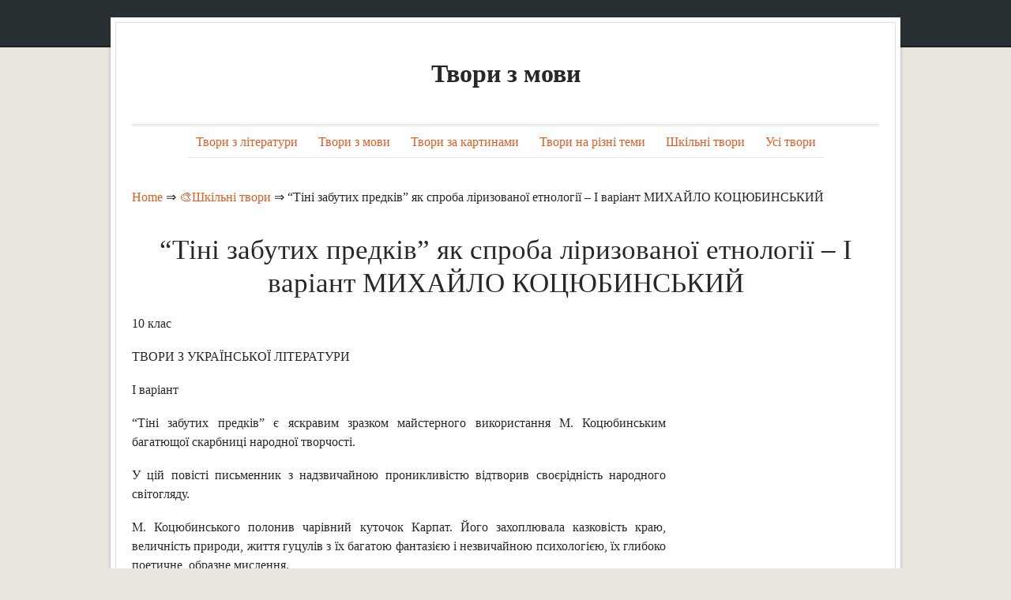

--- FILE ---
content_type: text/html; charset=UTF-8
request_url: https://school.ege-essay.ru/tini-zabutix-predkiv-yak-sproba-lirizovanoyi-etnologiyi-i-variant-mixajlo-kocyubinskij/
body_size: 17353
content:
<!DOCTYPE html><html lang="uk"><head><meta charset="UTF-8" /><meta name="viewport" content="width=device-width, initial-scale=1.0" /><link rel="profile" href="https://gmpg.org/xfn/11" /><link rel="pingback" href="https://school.ege-essay.ru/xmlrpc.php" /><link rel="icon" href="/favicon.ico" type="image/x-icon"><link rel="shortcut icon" href="/favicon.ico" type="image/x-icon"><link media="all" href="https://school.ege-essay.ru/wp-content/cache/autoptimize/css/autoptimize_4956184ae8104e56e1ed23ae85af651b.css" rel="stylesheet"><title>&#8220;Тіні забутих предків&#8221; як спроба ліризованої етнології &#8211; І варіант МИХАЙЛО КОЦЮБИНСЬКИЙ (Шкільні твори)</title> <script type='text/javascript' src='https://school.ege-essay.ru/wp-content/cache/autoptimize/js/autoptimize_single_49edccea2e7ba985cadc9ba0531cbed1.js' id='jquery-core-js'></script> <link rel='prev' title='Хронотоп поеми М. В. Гоголя &#8220;Мертві душі&#8221;' href='https://school.ege-essay.ru/xronotop-poemi-m-v-gogolya-mertvi-dushi/' /><link rel='next' title='Ліна Костенко &#8211; ЛІТЕРАТУРА XX СТОЛІТТЯ' href='https://school.ege-essay.ru/lina-kostenko-literatura-xx-stolittya/' /><meta name="robots" content="index,follow" /><meta name="description" content="10 клас ТВОРИ З УКРАЇНСЬКОЇ ЛІТЕРАТУРИ І варіант Тіні забутих предків є яскравим" /><link rel="canonical" href="https://school.ege-essay.ru/tini-zabutix-predkiv-yak-sproba-lirizovanoyi-etnologiyi-i-variant-mixajlo-kocyubinskij/" /> <style type="text/css">#branding h1#logo a,#branding h2#description{text-decoration:none;color:#282828}</style> <script async src="https://www.googletagmanager.com/gtag/js?id=UA-148337115-1"></script> <script>window.dataLayer=window.dataLayer||[];function gtag(){dataLayer.push(arguments);}
gtag('js',new Date());gtag('config','UA-148337115-1');</script> </head><body class="post-template-default single single-post postid-13454 single-format-standard"><section class="container hfeed"><header id="masthead" role="banner"><nav class="menu" id="nav-primary"><section class="row clearfloat"></section></nav></header><div id="content" class=""><div class="wrapper" id="top"><div id="main"><div id="branding" class="displaying-header-text"><h3 id="logo"> <a href="https://school.ege-essay.ru/" title="Home" id="name">Твори з мови</a></h3></div><nav class="menu" id="nav-lower"><div class="menu-1-container"><ul id="menu-1" class="nav"><li id="menu-item-16486" class="menu-item menu-item-type-taxonomy menu-item-object-category menu-item-16486"><a href="https://school.ege-essay.ru/tvori-z-literaturi/">Твори з літератури</a></li><li id="menu-item-16487" class="menu-item menu-item-type-taxonomy menu-item-object-category menu-item-16487"><a href="https://school.ege-essay.ru/tvori-z-movi/">Твори з мови</a></li><li id="menu-item-16488" class="menu-item menu-item-type-taxonomy menu-item-object-category menu-item-16488"><a href="https://school.ege-essay.ru/tvori-za-kartinami/">Твори за картинами</a></li><li id="menu-item-16489" class="menu-item menu-item-type-taxonomy menu-item-object-category menu-item-16489"><a href="https://school.ege-essay.ru/tvori-na-rizni-temi/">Твори на різні теми</a></li><li id="menu-item-16490" class="menu-item menu-item-type-taxonomy menu-item-object-category current-post-ancestor current-menu-parent current-post-parent menu-item-16490"><a href="https://school.ege-essay.ru/shkilni-tvori/">Шкільні твори</a></li><li id="menu-item-16485" class="menu-item menu-item-type-post_type menu-item-object-page menu-item-16485"><a href="https://school.ege-essay.ru/usi-tvori/">Усі твори</a></li></ul></div></nav><hr class="nav-bot" /><div class="breadcrumbs"> <span itemscope itemtype="https://schema.org/BreadcrumbList"> <span itemprop="itemListElement" itemscope itemtype="https://schema.org/ListItem"> <a href="/" itemprop="item"> <span itemprop="name">Home</span> </a>&rArr;<meta itemprop="position" content="1" /> </span> <span itemprop="itemListElement" itemscope itemtype="https://schema.org/ListItem"> <a href="https://school.ege-essay.ru/shkilni-tvori/" itemprop="item"><span  itemprop="name">&#127912;Шкільні твори</span></a> &rArr;<meta itemprop="position" content="2" /> </span> <span itemprop="itemListElement" itemscope itemtype="https://schema.org/ListItem"> <span itemprop="name">&#8220;Тіні забутих предків&#8221; як спроба ліризованої етнології &#8211; І варіант МИХАЙЛО КОЦЮБИНСЬКИЙ</span><meta itemprop="position" content="3" /> </span> </span></div> <br /><h1 class="posttitle"> &#8220;Тіні забутих предків&#8221; як спроба ліризованої етнології &#8211; І варіант МИХАЙЛО КОЦЮБИНСЬКИЙ</h1><section class="content_row" id="main-content"><article id="post-13454" class="post-13454 post type-post status-publish format-standard hentry category-shkilni-tvori"><div class="entry"><div align="justify"><p>10 клас</p><p>ТВОРИ З УКРАЇНСЬКОЇ ЛІТЕРАТУРИ</p><p>І варіант</p><p>&#8220;Тіні забутих предків&#8221; є яскравим зразком майстерного використання М. Коцюбинським багатющої скарбниці народної творчості.</p><p>У цій повісті письменник з надзвичайною проникливістю відтворив своєрідність народного світогляду.</p><p>М. Коцюбинського полонив чарівний куточок Карпат. Його захоплювала казковість краю, величність природи, життя гуцулів з їх багатою фантазією і незвичайною психологією, їх глибоко поетичне, образне мислення.</p><p>Уже сама назва повісті, над якою довго  розмірковував письменник, містить натяк на загадковість, казковість і дихання віків.</p><p>Початок твору простий, спокійний, як і належить епосу або казці. Але вже з перших слів оповіді в ній з&#8217;являється фантастичний елемент. Неспокійним був новонароджений Іванко, і забобонна мати, не знаючи, чим це пояснити, вважає, що дитину їй підмінили. Мабуть, баба при пологах &#8220;не обкурила десь &#8220;не засвітила свічки&#8221;, і їй підклали бісеня.</p><p>Тож із перших днів свого народження Іванко потрапляє в атмосферу фантастичних народних вірувань, які його батьки успадкували від своїх, а ті &#8211; від ще давніших предків.</p><p>М. Коцюбинський бачить джерела міфологічних уявлень гуцулів не тільки в давній традиції, що йде від предків, а й в особливостях самої гірської природи, способу життя серед неї. Природні явища стають джерелом народження фантастичних образів. Так, в дитинстві і для Іванка, і для Марічки &#8220;весь світ був як казка, повна чудес, таємнича, цікава й страшна&#8221;</p><p>У дорослому віці у героїв фантастичні уявлення не зникають, а лише набувають інших форм.</p><p>Цікавою є сцена першої появи Іванка на полонині, серед вівчарів. Він застає їх за розпалюванням вогню, причому стародавнім способом &#8211; за допомогою тріски й каменю. Вівчарі не відповідають гуцулові на його вітання, бо зайняті священною справою.</p><p>Та тільки коли маленький вогник вискочив із скалки і &#8220;ватага побожно підняв вогонь і встромив у ватру&#8221;, він обернувся і відповів на Іванкове вітання.</p><p>І це не примха, не дивацтво ватага, а свідоме поклоніння вогню. Бо саме вогонь має протягом усього сезону випасання овець боронити від усього лихого маржинку. Коли вже Іван повертається з полонини в село то там ще залишаються люди, які &#8220;мусять чекати, аж згасне вогонь, той вогонь полонинський, що сам народився, неначе бог, сам має й згаснути&#8221;.</p><p>Поставивши за мету показати психологію гуцула, М. Коцюбинський відповідно до дійсності наділяє його фантастичними уявленнями про світ. І в буденному факті, і в праці, і в пісні &#8211; скрізь людина бачить містичні сили. Фантастичні образи повісті покликані не стільки створити романтичну історію, скільки передати особливості характерів, духовного світу героїв.</p><p>Кохання Івана та Марічки від самого початку було трагічним. Бо воно було більшим і сильнішим за життя. І коли гине Марічка, Іван не в змозі пережити своє кохання, він тане на очах. Поклик кохання і муки породжує в його душі ілюзії, фантастичні образи, а згодом призводить до того, що Іван, як і Марічка,</p><p>Утративши пильність, гине від зіткнення з дикою гірською природою. Малюючи непоборну силу кохання, автор шукає його джерела в таїнстві природи, таїнстві життя, таїнстві людської душі, яка зберігає у своїх глибинах віковий досвід аж до вірувань наших далеких предків. Повість М. Коцюбинського &#8211; це ніби сам голос душі, що його хотів розбудити в кожній людині великий письменник.</p><p>Нагадати нам: ми теж українці, і забуті предки щодня говорять з нами рідним словом, казкою, легендою, повір&#8217;ям, піснею, ростом трави і дерева, голосом води.</p><div style="height:550px; weight:auto;"><div style="padding: 40px 0px 40px 0px;"> <ins class="adsbygoogle"
 style="display:block"
 data-ad-client="ca-pub-2465338312292289"
 data-ad-slot="8435664074"
 data-ad-format="rectangle"
 data-full-width-responsive="true"></ins> <script>(adsbygoogle=window.adsbygoogle||[]).push({});</script> </div></div></div> <br /><br /><div id="post-ratings-13454" class="post-ratings" itemscope itemtype="http://schema.org/Product" data-nonce="3275a2dd6b"><img id="rating_13454_1" src="https://school.ege-essay.ru/wp-content/plugins/wp-postratings/images/stars_crystal/rating_on.gif" alt="1 Star" title="1 Star" onmouseover="current_rating(13454, 1, '1 Star');" onmouseout="ratings_off(5, 0, 0);" onclick="rate_post();" onkeypress="rate_post();" style="cursor: pointer; border: 0px;" /><img id="rating_13454_2" src="https://school.ege-essay.ru/wp-content/plugins/wp-postratings/images/stars_crystal/rating_on.gif" alt="2 Stars" title="2 Stars" onmouseover="current_rating(13454, 2, '2 Stars');" onmouseout="ratings_off(5, 0, 0);" onclick="rate_post();" onkeypress="rate_post();" style="cursor: pointer; border: 0px;" /><img id="rating_13454_3" src="https://school.ege-essay.ru/wp-content/plugins/wp-postratings/images/stars_crystal/rating_on.gif" alt="3 Stars" title="3 Stars" onmouseover="current_rating(13454, 3, '3 Stars');" onmouseout="ratings_off(5, 0, 0);" onclick="rate_post();" onkeypress="rate_post();" style="cursor: pointer; border: 0px;" /><img id="rating_13454_4" src="https://school.ege-essay.ru/wp-content/plugins/wp-postratings/images/stars_crystal/rating_on.gif" alt="4 Stars" title="4 Stars" onmouseover="current_rating(13454, 4, '4 Stars');" onmouseout="ratings_off(5, 0, 0);" onclick="rate_post();" onkeypress="rate_post();" style="cursor: pointer; border: 0px;" /><img id="rating_13454_5" src="https://school.ege-essay.ru/wp-content/plugins/wp-postratings/images/stars_crystal/rating_on.gif" alt="5 Stars" title="5 Stars" onmouseover="current_rating(13454, 5, '5 Stars');" onmouseout="ratings_off(5, 0, 0);" onclick="rate_post();" onkeypress="rate_post();" style="cursor: pointer; border: 0px;" /> (<strong>1</strong> votes, average: <strong>5,00</strong> out of 5)<br /><span class="post-ratings-text" id="ratings_13454_text"></span><meta itemprop="name" content="&#8220;Тіні забутих предків&#8221; як спроба ліризованої етнології &#8211; І варіант МИХАЙЛО КОЦЮБИНСЬКИЙ" /><meta itemprop="description" content="10 клас
ТВОРИ З УКРАЇНСЬКОЇ ЛІТЕРАТУРИ
І варіант
&quot;Тіні забутих предків&quot; є яскравим зразком майстерного використання М. Коцюбинським багатющої скарбниці народної творчості.
У цій повісті письменник з н..." /><link itemprop="url" href="https://school.ege-essay.ru/tini-zabutix-predkiv-yak-sproba-lirizovanoyi-etnologiyi-i-variant-mixajlo-kocyubinskij/" /><div itemprop="aggregateRating" itemscope itemtype="http://schema.org/AggregateRating"><meta itemprop="bestRating" content="5" /><meta itemprop="worstRating" content="1" /><meta itemprop="ratingValue" content="5" /><meta itemprop="ratingCount" content="1" /></div></div> <br /><div class='yarpp-related'><h3>Related posts:</h3><ol><li><a href="https://school.ege-essay.ru/tini-zabutix-predkiv-yak-sproba-lirizovanoyi-etnologiyi-ii-variant-mixajlo-kocyubinskij/" rel="bookmark" title="&#8220;Тіні забутих предків&#8221; як спроба ліризованої етнології &#8211; ІІ варіант МИХАЙЛО КОЦЮБИНСЬКИЙ">&#8220;Тіні забутих предків&#8221; як спроба ліризованої етнології &#8211; ІІ варіант МИХАЙЛО КОЦЮБИНСЬКИЙ </a>10 клас ТВОРИ З УКРАЇНСЬКОЇ ЛІТЕРАТУРИ II варіант На межі XIX і XX століть розквітнув талант великого українського письменника М. М. Коцюбинського. Його проза лірична, поетична, сповнена любові до природи, країни, в якій він жив і про яку писав, історію якої добре знав. За тих часів Західна Україна, зокрема Гуцульщина, уже багато років була відірвана від основної частини країни, але люди, незважаючи на несприятливі історичні обставини, зберегли мову, звичаї, поезію [&hellip;]...</li><li><a href="https://school.ege-essay.ru/pokaz-pobutu-povir-yiv-zvichayiv-u-tvori-tini-zabutix-predkiv-i-variant-mixajlo-kocyubinskij/" rel="bookmark" title="Показ побуту, повір&#8217;їв, звичаїв у творі &#8220;Тіні забутих предків&#8221; &#8211; І варіант МИХАЙЛО КОЦЮБИНСЬКИЙ">Показ побуту, повір&#8217;їв, звичаїв у творі &#8220;Тіні забутих предків&#8221; &#8211; І варіант МИХАЙЛО КОЦЮБИНСЬКИЙ </a>10 клас ТВОРИ З УКРАЇНСЬКОЇ ЛІТЕРАТУРИ І варіант Повість була написана М. Коцюбинським в 1911 році. В ній письменник висловив свої враження від Гуцульщини, самобутності і неповторності її народу. Письменник вивчав життя і побут гуцулів і в свята, і в будні. Вивчав їх звичаї, обряди, легенди і повір&#8217;я. Гуцули, за спостереженням автора, все життя проводять &#8220;у боротьбі зі злими духами&#8221;. Вони були для Коцюбинського язичниками, жили ніби в минулому, отже, [&hellip;]...</li><li><a href="https://school.ege-essay.ru/pokaz-pobutu-povir-yiv-zvichayiv-u-tvori-tini-zabutix-predkiv-ii-variant-mixajlo-kocyubinskij/" rel="bookmark" title="Показ побуту, повір&#8217;їв, звичаїв у творі &#8220;Тіні забутих предків&#8221; &#8211; ІІ варіант МИХАЙЛО КОЦЮБИНСЬКИЙ">Показ побуту, повір&#8217;їв, звичаїв у творі &#8220;Тіні забутих предків&#8221; &#8211; ІІ варіант МИХАЙЛО КОЦЮБИНСЬКИЙ </a>10 клас ТВОРИ З УКРАЇНСЬКОЇ ЛІТЕРАТУРИ II варіант Максим Богданович писав: &#8220;Цей дикий, співучий край багато хто пробував описувати, але ніхто не зробив цього з такою досконалістю, як український белетрист М. Коцюбинський&#8221;. В повісті &#8220;Тіні забутих предків&#8221; Михайло Коцюбинський не тільки відобразив чарівну красу Карпат, а й передав особливості світосприйняття гуцулів, відтворив їх побут, повір&#8217;я, звичаї. В цьому творі тісно переплелися два світи &#8211; міфічний і реальний, між ними неможливо [&hellip;]...</li><li><a href="https://school.ege-essay.ru/pokaz-pobutu-povir-yiv-zvichayiv-u-tvori-tini-zabutix-predkiv-iv-variant-mixajlo-kocyubinskij/" rel="bookmark" title="Показ побуту, повір&#8217;їв, звичаїв у творі &#8220;Тіні забутих предків&#8221; &#8211; ІV варіант МИХАЙЛО КОЦЮБИНСЬКИЙ">Показ побуту, повір&#8217;їв, звичаїв у творі &#8220;Тіні забутих предків&#8221; &#8211; ІV варіант МИХАЙЛО КОЦЮБИНСЬКИЙ </a>10 клас ТВОРИ З УКРАЇНСЬКОЇ ЛІТЕРАТУРИ ІV варіант У творі М. Коцюбинського &#8220;Тіні забутих предків&#8221; зображене життя гуцулів, тобто мешканців Карпат. Їхній побут, традиції, мова настільки відрізняються від побуту, традицій, мови інших українських селян, що може виникнути така думка, що гуцули належать до зовсім іншого народу. Але, швидше за все, цей дикий народ, що заховався десь у Карпатах і мало турбується проблемами іншого світу, багато зберіг і запам&#8221;ятав від наших [&hellip;]...</li><li><a href="https://school.ege-essay.ru/pokaz-pobutu-povir-yiv-zvichayiv-u-tvori-tini-zabutix-predkiv-iii-variant-mixajlo-kocyubinskij/" rel="bookmark" title="Показ побуту, повір&#8217;їв, звичаїв у творі &#8220;Тіні забутих предків&#8221; &#8211; ІІІ варіант МИХАЙЛО КОЦЮБИНСЬКИЙ">Показ побуту, повір&#8217;їв, звичаїв у творі &#8220;Тіні забутих предків&#8221; &#8211; ІІІ варіант МИХАЙЛО КОЦЮБИНСЬКИЙ </a>10 клас ТВОРИ З УКРАЇНСЬКОЇ ЛІТЕРАТУРИ ІІІ варіант М. Коцюбинський багато писав про життя народу, але його повість &#8220;Тіні забутих предків&#8221; &#8211; це справжня пісня, створена ніби самими гуцулами, у якій відобразилися всі їх вірування, звичаї, світогляд. Життя карпатських гуцулів дуже відрізняється від того, про що ми читали у І. Нечуя-Левицького, Панаса Мирного, І. Карпенка-Карого. Гуцули, як і мешканці Центральної та Східної України, були християнами. Але їх віра у Бога [&hellip;]...</li><li><a href="https://school.ege-essay.ru/folklorni-dzherela-povisti-tini-zabutix-predkiv-mixajlo-kocyubinskij/" rel="bookmark" title="Фольклорні джерела повісті &#8220;Тіні забутих предків&#8221; МИХАЙЛО КОЦЮБИНСЬКИЙ">Фольклорні джерела повісті &#8220;Тіні забутих предків&#8221; МИХАЙЛО КОЦЮБИНСЬКИЙ </a>10 клас ТВОРИ З УКРАЇНСЬКОЇ ЛІТЕРАТУРИ Поезія Жити не може на смітнику, А без неї життя &#8211; злочин. М. Коцюбинський Предковічні Карпатські гори, які щохвилини змінюють свій настрій. Густий та похмурий ліс. Царство тендітних сумних смерек. Долом мчить Черемош, &#8220;жене зелену кров гір, неспокійну й шумливу&#8221;. А там далі ліси поступаються місцем широким, покритим густою травою полонинам&#8230; Відчуття казковості карпатського життя не покидає нас, коли читаємо &#8220;Тіні забутих предків&#8221;. Цю [&hellip;]...</li><li><a href="https://school.ege-essay.ru/tini-zabutix-predkiv-duma-pro-dobro-i-zlo-lyubov-i-nenavist-mixajlo-kocyubinskij/" rel="bookmark" title="&#8220;Тіні забутих предків&#8221; &#8211; дума про добро і зло, любов і ненависть МИХАЙЛО КОЦЮБИНСЬКИЙ">&#8220;Тіні забутих предків&#8221; &#8211; дума про добро і зло, любов і ненависть МИХАЙЛО КОЦЮБИНСЬКИЙ </a>10 клас ТВОРИ З УКРАЇНСЬКОЇ ЛІТЕРАТУРИ Хто з нас у дитинстві не уявляв собі відьом, чаклунів, домових? Хто не мріяв вночі сходити до цвинтаря, щоб перемогти в собі страх? У світ таких казкових істот потрапляємо ми, коли відкриваємо твір М. Коцюбинського &#8220;Тіні забутих предків&#8221;. У цьому творі, як у &#8220;Лісовій пісні&#8221; Лесі Українки, вражають описи природи, народні повір&#8217;я, дійсність переплітається з міфами. Іноді читаєш і не розумієш, в якому світі [&hellip;]...</li><li><a href="https://school.ege-essay.ru/tini-zabutix-predkiv-mixajlo-mixajlovich-kocyubinskij/" rel="bookmark" title="Тіні забутих предків &#8211; Михайло Михайлович Коцюбинський">Тіні забутих предків &#8211; Михайло Михайлович Коцюбинський </a>Михайло Михайлович Коцюбинський &#8220;Тіні забутих предків&#8221; Етнографічна основа повісті Повертаючись з Капрі, улітку 1911 р. Коцюбинський вирішує здійснити давню мрію &#8211; побувати в Карпатах. Відвідини цього краю в 1910 р. не були такими багатими на враження. Для написання твору не вистачало матеріалу. Але природа справила на Коцюбинського велике враження, бо була для нього одухотвореною. Для зображення найказковішого краю Коцюбинському необхідно було зазирнути в душу людини. Письменника цікавило, звідки в гуцулів [&hellip;]...</li><li><a href="https://school.ege-essay.ru/mixajlo-kocyubinskij-tini-zabutix-predkiv-intermezzo/" rel="bookmark" title="Михайло Коцюбинський. &#8220;Тіні забутих предків&#8221;, &#8220;Іntermezzo&#8221;">Михайло Коцюбинський. &#8220;Тіні забутих предків&#8221;, &#8220;Іntermezzo&#8221; </a>Михайло Михайлович Коцюбинський &#8211; видатний український письменник, найвизначніший майстер імпресіонізму в українській літературі початку XX ст., громадський діяч, голова Просвіти в Чернігові, один з організаторів Братства Тарасівців. Знав дев&#8217;ять іноземних мов, серед яких грецька, циганська. Його називали Сонцепоклонником і Соняхом, бо над усе любив сонце, квіти і дітей. Служив звичайним клерком у статистичному відділі Чернігівської управи, на роботу ходив з неодмінною квіткою у бутоньєрці. У своїх відомих на весь світ [&hellip;]...</li><li><a href="https://school.ege-essay.ru/folklorno-etnografichna-osnova-povisti-m-kocyubinskogo-tini-zabutix-predkiv-m-kocyubinskij/" rel="bookmark" title="Фольклорно-етнографічна основа повісті М. Коцюбинського &#8220;Тіні забутих предків&#8221; М. КОЦЮБИНСЬКИЙ">Фольклорно-етнографічна основа повісті М. Коцюбинського &#8220;Тіні забутих предків&#8221; М. КОЦЮБИНСЬКИЙ </a>10 КЛАС УКРАЇНСЬКА ДРАМАТУРГІЯ І ТЕАТР 70-90-Х РОКІВ XIX СТОЛІТТЯ М. КОЦЮБИНСЬКИЙ Реакція на вихід цього твору Михайла Коцюбинського була неоднозначною. Леся Українка ним захоплювалася. Горький вважав його &#8220;чудовим нарисом&#8221;. А. Крушельницький сказав, що цим твором &#8220;Гуцульщині&#8230; поставив Коцюбинський в українському письменстві віковічний пам&#8217;ятник&#8221;. Г. Хоткевич оцінив його як &#8220;не тільки найслабший, але попросту ганебний твір&#8221;. Йшлося про повість М. Коцюбинського &#8220;Тіні забутих предків&#8221;. Задум написати твір про життя гуцулів [&hellip;]...</li><li><a href="https://school.ege-essay.ru/m-kocyubinskij-zhittyevij-i-tvorchij-shlyax-intermezzo-tini-zabutix-predkiv/" rel="bookmark" title="М. КОЦЮБИНСЬКИЙ. ЖИТТЄВИЙ І ТВОРЧИЙ ШЛЯХ. &#8220;INTERMEZZO&#8221;, &#8220;ТІНІ ЗАБУТИХ ПРЕДКІВ&#8221;">М. КОЦЮБИНСЬКИЙ. ЖИТТЄВИЙ І ТВОРЧИЙ ШЛЯХ. &#8220;INTERMEZZO&#8221;, &#8220;ТІНІ ЗАБУТИХ ПРЕДКІВ&#8221; </a>Тема. М. КОЦЮБИНСЬКИЙ. ЖИТТЄВИЙ І ТВОРЧИЙ ШЛЯХ. &#8220;INTERMEZZO&#8221;, &#8220;ТІНІ ЗАБУТИХ ПРЕДКІВ&#8221; Варіант 1 1. М. Коцюбинський народився і жив&#8230; А У Харкові. Б Запоріжжі. В Одесі. Г Вінниці. 2. З прихильністю і повагою М. Коцюбинський ставився&#8230; А До Панаса Мирного. Б Є. Гребінки. В П. Тичини. Г Л. Глібова. 3. Твори яких українських письменників спрямували М. Коцюбинського ще хлопцем &#8220;на свідомий український шлях&#8221;? А М. Вороного і Є. Гребінки. Б [&hellip;]...</li><li><a href="https://school.ege-essay.ru/analiz-tvoru-tini-zabutix-predkiv-m-kocyubinskogo/" rel="bookmark" title="Аналіз твору &#8220;Тіні забутих предків&#8221; М. Коцюбинського">Аналіз твору &#8220;Тіні забутих предків&#8221; М. Коцюбинського </a>Повість &#8220;Тіні забутих предків&#8221; було створено М. Коцюбинським у 1911 році на основі вражень від життя карпатських гуцулів, їхніх звичаїв та обрядів, оригінальності мислення та світосприйняття. Їхнє життя проходить посеред первозданної краси природи &#8211; зелені гори, бурні річки, пишні полонини, на яких вони пасуть отари овець. Письменника вразило те, що гуцули навіть у ХХ столітті залишалися язичниками, сприймали природу як живу, населену духами, добрими та злими. Сюжет повісті простий: Марічка [&hellip;]...</li><li><a href="https://school.ege-essay.ru/mifologizm-ta-demontologiya-v-povisti-m-kocyubinskogo-tini-zabutix-predkiv/" rel="bookmark" title="Міфологізм та демонтологія в повісті М. Коцюбинського &#8220;Тіні забутих предків&#8221;">Міфологізм та демонтологія в повісті М. Коцюбинського &#8220;Тіні забутих предків&#8221; </a>З міфології колись народилося мистецтво, тому не дивно, що міфологічні легенди, вірування й демонологія взагалі займали таке визначне місце у світоглядній картині наших предків, та й нас самих теж. З тієї ж причини міфологія привертає таку пильну увагу фахівців-дослідників і письменників. Неодноразово ми спостерігали, як міфічні легенди, міфічні образи органічно вплітаються в художню канву літературного твору. Згадаймо, наприклад, &#8220;Лісову пісню&#8221; Лесі Українки, &#8220;У неділю рано зілля копала&#8221; Ольги Кобилянської та [&hellip;]...</li><li><a href="https://school.ege-essay.ru/obrazi-povisti-m-kocyubinskogo-tini-zabutix-predkiv/" rel="bookmark" title="Образи повісті М. Коцюбинського &#8220;Тіні забутих предків&#8221;">Образи повісті М. Коцюбинського &#8220;Тіні забутих предків&#8221; </a>Окраса української літератури &#8211; повість Михайла Коцюбинського &#8220;Тіні забутих предків&#8221;. У творі письменник створив образи людей, які є справжніми дітьми природи. Вони єдині зі світом гір, полонин, лісу, який оточує їх. Історія обертається навколо хлопця та дівчини. Обидва вони гуцули. Родини Марічки Гутенюк та Іванка Палійчука люто ворогують між собою, намагаючись знищити чоловіків ворожого роду. Але Іван та Марічка покохали один одного ще дітьми. Вони наче первісні люди, адже ворожість [&hellip;]...</li><li><a href="https://school.ege-essay.ru/tvir-na-temu-folklorni-dzherela-povisti-m-kocyubinskogo-tini-zabutix-predkiv/" rel="bookmark" title="Твір на тему &#8211; Фольклорні джерела повісті М. Коцюбинського &#8220;Тіні забутих предків&#8221;">Твір на тему &#8211; Фольклорні джерела повісті М. Коцюбинського &#8220;Тіні забутих предків&#8221; </a>У повісті існує два протиріччя &#8211; між духовним і матеріальним, високими поривами людини та прозою життя. &#8220;Тіні забутих предків&#8221; &#8211; це свого роду &#8220;Лісова пісня&#8221; М. Коцюбинського: письменник показав у творі велику силу свого таланту, що перевтілюється в духовне життя персонажів, змушує хвилюватися за долі героїв. Повість написана в романтичному стилі, її образи, овіяні казковістю, передають екзотику, чарівну красу людей і природи. Події зображено в дусі народних легенд і міфів [&hellip;]...</li><li><a href="https://school.ege-essay.ru/moyi-vrazhennya-vid-povisti-m-kocyubinskogo-tini-zabutix-predkiv/" rel="bookmark" title="Мої враження від повісті М. Коцюбинського &#8220;Тіні забутих предків&#8221;">Мої враження від повісті М. Коцюбинського &#8220;Тіні забутих предків&#8221; </a>&#8220;Іван був дев&#8217;ятнадцятою дитиною в гуцульській родині. Палійчуків&#8221;, &#8211; уже цей початок повісті &#8220;Тіні забутих предків&#8221; вражає незвичністю світу, куди запрошує нас письменник. Мабуть, перше почуття, яке викликає твір, &#8211; це подив &#8211; настільки все зображене є новим, не схожим на те, що знала раніше. Справді, хіба можна було уявити казковий карпатський ліс з голосом сокири, з дивними нявками, з веселим і підступним чугайстром, з арідником, щезниками&#8230; Це ж М. [&hellip;]...</li><li><a href="https://school.ege-essay.ru/problematika-povisti-m-kocyubinskogo-tini-zabutix-predkiv/" rel="bookmark" title="Проблематика повісті М. Коцюбинського &#8220;Тіні забутих предків&#8221;">Проблематика повісті М. Коцюбинського &#8220;Тіні забутих предків&#8221; </a>Повість &#8220;Тіні забутих предків&#8221; датована 1911 роком. В одному з останніх творів М. Коцюбинський урочисто проголосив: &#8220;Поезія жити не може на смітнику, а без неї життя &#8211; злочин&#8221;. Ці слова можна поставити епіграфом до всієї його творчості, особливо для таких мистецьких шедеврів, як &#8220;Intermezzo&#8221;, &#8220;Сон&#8221;, &#8220;Тіні забутих предків&#8221;. Жадання добра, краси, почуття людяності відтворені у цьому останньому творі. Разом із тим у &#8220;Тінях забутих предків&#8221; виявився погляд автора на нерозривний [&hellip;]...</li><li><a href="https://school.ege-essay.ru/mij-ulyublenij-geroj-iz-povisti-m-kocyubinskogo-tini-zabutix-predkiv/" rel="bookmark" title="Мій улюблений герой із повісті М. Коцюбинського &#8220;Тіні забутих предків&#8221;">Мій улюблений герой із повісті М. Коцюбинського &#8220;Тіні забутих предків&#8221; </a>М. Коцюбинський у повісті &#8220;Тіні забутих предків&#8221; детально описує формування характеру головного героя Івана Палійчука, його світосприйняття. Мені цікаво читати про нього, дізнаючись про мрії і думки Івана, його погляди і переконання. З перших днів свого народження Іванко потрапляє в атмосферу фантастичних народних вірувань. Неспокійним він був, і забобонна мати вірила, що дитину їй підмінили, підклали бісеня. Для розкриття внутрішнього світу малого гуцула Коцюбинський використовує дієслово &#8220;знав&#8221;: &#8220;Коли Іванові минуло [&hellip;]...</li><li><a href="https://school.ege-essay.ru/tvir-na-temu-utverdzhennya-lyubovi-yak-dzherela-lyudskoyi-duxovnosti-v-povisti-m-kocyubinskogo-tini-zabutix-predkiv/" rel="bookmark" title="Твір на тему &#8211; Утвердження любові як джерела людської духовності в повісті М. Коцюбинського &#8220;Тіні забутих предків&#8221;">Твір на тему &#8211; Утвердження любові як джерела людської духовності в повісті М. Коцюбинського &#8220;Тіні забутих предків&#8221; </a>&#8220;Тіні забутих предків&#8221; &#8211; один із найвидатніших творів української літератури. Повість відображає побут, звичаї гуцулів і змальовує жахливу картину: серед прекрасної природи Карпат ворогують родини гуцулів, і ворогують по-справжньому: з двадцяти дітей Палійчуків вижило тільки п&#8217;ятеро. Це жорстоке життя серед прекрасних ланів і стає основним сюжетом твору. Головні герої повісті &#8211; Іван і Марічка, їхнє життя простежується ще з дитинства. Вони несуть своє кохання через усе своє життя. Навіть коли [&hellip;]...</li><li><a href="https://school.ege-essay.ru/vichni-temi-zhittya-i-koxannya-i-povisti-m-kocyubinskogo-tini-zabutix-predkiv/" rel="bookmark" title="Вічні теми життя і кохання і повісті М. Коцюбинського &#8220;Тіні забутих предків&#8221;">Вічні теми життя і кохання і повісті М. Коцюбинського &#8220;Тіні забутих предків&#8221; </a>І. &#8220;Тіні забутих предків&#8221; &#8211; лебедина пісня кохання. ІІ. Життя є щастям, якщо є любов. 1. Головний герой твору Іван Палійчук. 2. Велике кохання Марічки та Івана. 3. Страшна розлука коханих. 4. Зміни, що сталися з Іваном. 5. Протиставлення поетичного кохання до Марічки і життя Івана з Палатою. ІІІ. Головна думка твору....</li><li><a href="https://school.ege-essay.ru/folklorni-dzherela-povisti-m-m-kocyubinskogo-tini-zabutix-predkiv/" rel="bookmark" title="Фольклорні джерела повісті М. М. Коцюбинського &#8220;Тіні забутих предків&#8221;">Фольклорні джерела повісті М. М. Коцюбинського &#8220;Тіні забутих предків&#8221; </a>Людську любов і радість, і жалі, І совість, що губилась на землі, &#8211; У серце взяв, у світ поніс з собою. А. Малишко. &#8220;Коцюбинський&#8221; Письменник &#8211; громадянин, великий гуманіст і правдолюбець Михайло Коцюбинський &#8211; подарував нашому народові неоціненну художню спадщину &#8211; сповнені світлих ідей, мистецьки неперевершені твори. Читаючи сторінки незабутнього творця краси і добра, мислителя, шукача правди, ми схиляємося перед його громадською мужністю і щедрістю серця, що розкриваються для людського [&hellip;]...</li><li><a href="https://school.ege-essay.ru/mifologizm-ta-demonologiya-v-povisti-m-kocyubinskogo-tini-zabutix-predkiv/" rel="bookmark" title="Міфологізм та демонологія в повісті М. Коцюбинського &#8220;Тіні забутих предків&#8221;">Міфологізм та демонологія в повісті М. Коцюбинського &#8220;Тіні забутих предків&#8221; </a>З міфології колись народилося мистецтво, тому не дивно, що міфологічні легенди, вірування й демонологія взагалі займали таке визначне місце у світоглядній картині наших предків, та й нас самих теж. З тієї ж причини міфологія привертає таку пильну увагу фахівців-дослідників і письменників. Неодноразово ми спостерігали, як міфічні легенди, міфічні образи органічно вплітаються в художню канву літературного твору. Згадаймо, наприклад, &#8220;Лісову пісню&#8221; Лесі Українки, &#8220;У неділю рано зілля копала&#8221; Ольги Кобилянської та [&hellip;]...</li><li><a href="https://school.ege-essay.ru/problematika-povisti-tini-zabutix-predkiv/" rel="bookmark" title="Проблематика повісті &#8220;Тіні забутих предків&#8221;">Проблематика повісті &#8220;Тіні забутих предків&#8221; </a>Повість &#8220;Тіні забутих предків&#8221; датована 1911 роком. В одному з останніх творів М. Коцюбинський урочисто проголосив: &#8220;Поезія жити не може на смітнику, а без неї життя &#8211; злочин&#8221;. Ці слова можна поставити епіграфом до всієї його творчості, особливо для таких мистецьких шедеврів, як &#8220;Intermezzo&#8221;, &#8220;Сон&#8221;, &#8220;Тіні забутих предків&#8221;. Жадання добра, краси, почуття людяності відтворені у цьому останньому творі. Разом із тим у &#8220;Тінях забутих предків&#8221; виявився погляд автора на нерозривний [&hellip;]...</li><li><a href="https://school.ege-essay.ru/kompoziciya-ta-syuzhet-povisti-tini-zabutix-predkiv-m-kocyubinskogo/" rel="bookmark" title="Композиція та сюжет повісті &#8220;Тіні забутих предків&#8221; М. Коцюбинського">Композиція та сюжет повісті &#8220;Тіні забутих предків&#8221; М. Коцюбинського </a>Композиція твору Михайла Коцюбинського &#8220;Тіні забутих предків&#8221; складається з низки епізодів, що через долю головних героїв передають дух гуцульського життя, органічний зв&#8217;язок із природою, язичницьку суть вірувань, звичаїв та обрядів цього народу. Сюжет твору розвивається в психологічному ключі через показ не стільки зовнішніх, скільки внутрішніх подій життя Івана Палійчука. Може, саме тому фольклорне тло стало органічною частиною твору, підказала найбільш точні поетичні засоби творення образів. Багато десятиліть турбує літературознавців питання [&hellip;]...</li><li><a href="https://school.ege-essay.ru/xarakteristika-obraziv-povisti-tini-zabutix-predkiv-m-kocyubinskogo/" rel="bookmark" title="Характеристика образів повісті &#8220;Тіні забутих предків&#8221; М. Коцюбинського">Характеристика образів повісті &#8220;Тіні забутих предків&#8221; М. Коцюбинського </a>Сюжет повісті &#8220;Тіні забутих предків&#8221; перегукується з сюжетом трагедії Шекспіра &#8220;Ромео і Джульетта&#8221;. Діти ворогуючих родів покохали одне одного. Як і шекспірівські персонажі обоє вони гинуть, але смерть Марічки відбувається випадково. А Іван не може пережити смерті свого кохання, тому й помирає ще за життя. Кохання породжує в його душі фантастичні образи, які призводять його до фізичної смерті. Від самого початку кохання Івана й Марічки було трагічним, бо на перешкоді [&hellip;]...</li><li><a href="https://school.ege-essay.ru/xarakteristika-obrazu-ivana-palijchuka-za-povistyu-m-kocyubinskogo-tini-zabutix-predkiv/" rel="bookmark" title="Характеристика образу Івана Палійчука за повістю М. Коцюбинського &#8220;Тіні забутих предків&#8221;">Характеристика образу Івана Палійчука за повістю М. Коцюбинського &#8220;Тіні забутих предків&#8221; </a>Михайло Коцюбинський подарував світові українського Ромео! Головний герой твору &#8220;Тіні забутих предків&#8221; Іван Палійчук &#8211; образ справжнього романтика, для котрого кохання є найціннішим почуттям. Іван &#8211; звичайний гуцульський парубок, дев&#8217;ятнадцята дитина в родині. Чарівна природа Гуцульщини пробудила в хлопцеві відчуття прекрасного, спостережливість та особливу вдумливість. Його очі таїли в собі щось незбагненне для інших. Навіть рідні люди не завжди розуміли Івана. Не могли вони зрозуміти прагнень його душі, що виходили [&hellip;]...</li><li><a href="https://school.ege-essay.ru/tini-zabutix-predkiv-m-kocyubinskogo-vershina-vitchiznyanoyi-prozi/" rel="bookmark" title="&#8220;Тіні забутих предків&#8221; М. Коцюбинського &#8211; вершина вітчизняної прози">&#8220;Тіні забутих предків&#8221; М. Коцюбинського &#8211; вершина вітчизняної прози </a>У багатьох творів є власна передісторія, і лише в дея­ких &#8211; власна післяісторія. Доля України й українства взагалі багата на дивні й символічні події. А повість &#8220;Тіні забутих предків&#8221; була ніби своєрідною ілюстрацією. У шістдесяті роки XX століття великий український режисер Сергій Параджанов зняв стрічку за відомою повістю Михайла Коцюбинського. На прем&#8217;єрі цієї картини стало­ся ось що: на сцену палацу &#8220;Україна&#8221; самочинно піднялися Василь Стус і В&#8217;ячеслав Чорновіл, закликаючи до [&hellip;]...</li><li><a href="https://school.ege-essay.ru/folklorna-istoriya-narodu-yak-dzherelo-povisti-m-kocyubinskogo-tini-zabutix-predkiv/" rel="bookmark" title="Фольклорна історія народу як джерело повісті М. Коцюбинського &#8220;Тіні забутих предків&#8221;">Фольклорна історія народу як джерело повісті М. Коцюбинського &#8220;Тіні забутих предків&#8221; </a>Улітку 1911 року Михайло Коцюбинський здійснив свою давню мрію &#8211; відвідав Карпати, і у нього з&#8217;явилося бажання написати про &#8220;незвичайний казковий народ&#8221; &#8211; гуцулів. Письменник починає збирати матеріал для твору: вивчає життя гуцулів, їхні звичаї, побут, фольклор, записує говірку, назви рослин, проймається духом гірської природи. Відчуття казковості карпатського життя не полишало М. Коцюбинського. Із захопленням він писав у листі: &#8220;Скільки тут красивих казок, переказів, творів, символів! Збираю матеріал, переживаю природу, [&hellip;]...</li><li><a href="https://school.ege-essay.ru/analiz-tini-zabutix-predkiv/" rel="bookmark" title="Аналіз &#8220;Тіні забутих предків&#8221;">Аналіз &#8220;Тіні забутих предків&#8221; </a>Лебединою піснею письменника стала повість &#8220;Тіні забутих предків&#8221;. Стильова своєрідність У &#8220;Тінях забутих предків&#8221; М. Коцюбинський звертається до неоромантичної поетики, яка на той час стала вельми популярною. У цьому ключі були написані справжні шедеври: відомі вже вам &#8220;Мойсей&#8221;, &#8220;Украдене щастя&#8221; І. Франка, а також &#8220;В неділю рано зілля копала&#8221; О. Кобилянської, &#8220;Бояриня&#8221; й &#8220;Лісова пісня&#8221; Лесі Українки, вірші О. Олеся, ще багато прекрасних творів. Приїхавши на відпочинок у село Криворівню, [&hellip;]...</li><li><a href="https://school.ege-essay.ru/vichni-temi-zhittya-v-povisti-m-kocyubinskogo-tini-zabutix-predkiv/" rel="bookmark" title="Вічні теми життя в повісті М. Коцюбинського &#8220;Тіні забутих предків&#8221;">Вічні теми життя в повісті М. Коцюбинського &#8220;Тіні забутих предків&#8221; </a>&#8220;Тіні забутих предків&#8221; &#8211; лебедина пісня кохання ненадуманого, природного, чистого, щирого, прекрасного. Михайло Коцюбинський дуже вдало поєднав українську міфологію із реальним життям. З перших днів свого народження Іванко Палійчук, головний герой твору, потрапляє в атмосферу фантастичних народних вірувань, які його батьки успадкували від давнішніх предків. У сім років він уже був дуже обізнаною людиною, бо знав, що в світі панує нечиста сила, що всім править злий дух, що в лісах [&hellip;]...</li><li><a href="https://school.ege-essay.ru/syuzhet-povisti-tini-zabutix-predkiv/" rel="bookmark" title="Сюжет повісті &#8220;Тіні забутих предків&#8221;">Сюжет повісті &#8220;Тіні забутих предків&#8221; </a>Шкільний твір За повістю М. Коцюбинського &#8220;Тіні забутих предків&#8221;. Сюжет повісті &#8220;Тіні забутих предків&#8221; перегукується з трагедією Шекспіра. У них можна знайти чимало спільних рис. Як Монтеккі й Капулетті, ворогують роди Палійчуків і Гутенюків. Як і в трагедії &#8220;Ромео і Джульєтта&#8221;, в обох ворогуючих родах є діти, які кохають одне одного,- Іван і Марічка. Давня ворожнеча має стати їм на перешкоді. Як і у Шек-спіра, герої Коцюбинського гинуть. Обидва твори [&hellip;]...</li><li><a href="https://school.ege-essay.ru/folklorni-dzherela-povisti-tini-zabutix-predkiv/" rel="bookmark" title="Фольклорні джерела повісті &#8220;Тіні забутих предків&#8221;">Фольклорні джерела повісті &#8220;Тіні забутих предків&#8221; </a>Письменник &#8211; громадянин, великий гуманіст і правдолюбець Михайло Коцюбинський &#8211; подарував нашому народові неоціненну художню спадщину &#8211; сповнені світлих ідей, мистецьки неперевершені твори. Читаючи сторінки незабутнього творця краси і добра, мислителя, шукача правди, ми схиляємося перед його громадською мужністю і щедрістю серця, що розкриваються для людського горя, &#8220;як квіта для роси&#8221;. Незабутні дні, проведені серед смерекових лісів і гомінливих річок Гуцульщини, спонукають письменника створити прекрасну пісню про кохання &#8211; повість [&hellip;]...</li><li><a href="https://school.ege-essay.ru/vidpovidi-do-temi-tini-zabutix-predkiv/" rel="bookmark" title="Відповіді до теми: Тіні забутих предків">Відповіді до теми: Тіні забутих предків </a>1. Яке враження справили на М. Коцюбинського Карпати? Улітку 1911 року Коцюбинський, повертаючись із Капрі, де він лікувався, вирішує здійснити давню мрію &#8211; відвідати Карпати. Короткі відвідини Криворівні 1910 року ще не дали письменнику достатньо матеріалу для твору. Бажання написати про &#8220;незвичайний казковий народ&#8221; &#8211; гуцулів не залишає його. Тепер, у липні 1911 року, вдруге прибувши до Криворівні, письменник вивчав життя гуцулів, їхні звичаї, побут, фольклор, записує говірку, назви рослин, [&hellip;]...</li><li><a href="https://school.ege-essay.ru/etnografichna-osnova-povisti-tini-zabutix-predkiv-m-kocyubinskogo/" rel="bookmark" title="Етнографічна основа повісті &#8220;Тіні забутих предків&#8221; М. Коцюбинського">Етнографічна основа повісті &#8220;Тіні забутих предків&#8221; М. Коцюбинського </a>Повертаючись з Капрі, улітку 1911 року Коцюбинський вирішує здійснити давню мрію &#8211; побувати в Карпатах. Відвідини цього краю в 1910 році не були такими багатими на враження. Для написання твору не вистачало матеріалу. Але природа справила на Коцюбинського велике враження, бо була для нього одухотвореною. Для зображення найказковішого краю Коцюбинському необхідно було зазирнути в душу людини. Письменника цікавило, звідки в гуцулів фантастичні уявлення про світ. Характерною особливістю традиційних уявлень і [&hellip;]...</li><li><a href="https://school.ege-essay.ru/osmislennya-filosofskix-kategorij-zhittya-i-smerti-na-storinkax-povisti-m-kocyubinskogo-tini-zabutix-predkiv/" rel="bookmark" title="Осмислення філософських категорій життя і смерті на сторінках повісті М. Коцюбинського &#8220;Тіні забутих предків&#8221;">Осмислення філософських категорій життя і смерті на сторінках повісті М. Коцюбинського &#8220;Тіні забутих предків&#8221; </a>Твір &#8220;Тіні забутих предків&#8221; не даремно називають справжнім скарбом української літератури, він такий багатогранний, що пізнавати його можна без кінця. Читача вражає багатство тем і широта поглядів на те, що ми називаємо вічними цінностями. Тема кохання у повісті пов&#8217;язана осмисленням філософських категорій життя і смерті. Зародження життя, поява на світ &#8211; велике таїнство і велика честь. Все навкруги жило і прославляло життя, кожна зміна пори року нагадувала про швидкоплинність життя, [&hellip;]...</li><li><a href="https://school.ege-essay.ru/folklorni-dzherela-povisti-m-kocyubinskogo-tini-zabutix-predkiv/" rel="bookmark" title="Фольклорні джерела повісті М. Коцюбинського &#8220;Тіні забутих предків&#8221;">Фольклорні джерела повісті М. Коцюбинського &#8220;Тіні забутих предків&#8221; </a>Для написання твору Коцюбинський вивчав фольклорно-етнографічні матеріали, їздив до Криворівні, спостерігав життя гуцулів. Він прагнув відтворити їхнє своєрідне міфологічне світосприйняття і світовідчуття, показати життя людей в атмосфері казки, міфу, повір&#8217;їв і забобонів. Він сам говорив про свою підготовку до написання повісті: &#8220;Коли б я хоч трохи переніс на папір колорит Гуцульщини і запах Карпат, то й з того був би вдоволений&#8221;. У повісті перед нами постала Гуцульщина в усій її [&hellip;]...</li><li><a href="https://school.ege-essay.ru/utverdzhennya-lyubovi-yak-dzherela-visokoyi-lyudskoyi-duxovnosti-v-povisti-tini-zabutix-predkiv/" rel="bookmark" title="Утвердження любові як джерела високої людської духовності в повісті &#8220;Тіні забутих предків&#8221;">Утвердження любові як джерела високої людської духовності в повісті &#8220;Тіні забутих предків&#8221; </a>&#8220;Тіні забутих предків&#8221;, правдиву казку Гуцульщини, М. М. Коцюбинський закінчив у 1911 році, а вперше надрукував в 1912 році. Написанню твору передувала велика, напружена робота: письменник вивчав фольклорно-етнографічні матеріали про Гуцульщину, наукові статті, монографії, особисто, поїхавши до Криворівні, ознайомився з місцевою природою тощо. І тільки після цього почав писати. У листі до Гнатюка повідомляв: &#8220;Боюсь, хвилююсь, але пишу&#8221;. У повісті Гуцульщина вимальовується перед нами такою, якою сприймали і бачили її [&hellip;]...</li><li><a href="https://school.ege-essay.ru/problematika-povisti-tini-zabutix-predkiv-mixajla-kocyubinskogo/" rel="bookmark" title="Проблематика повісті &#8220;Тіні забутих предків&#8217; Михайла Коцюбинського">Проблематика повісті &#8220;Тіні забутих предків&#8217; Михайла Коцюбинського </a>Вершиною мистецької майстерності Михайла Коцюбинського, окрасою всієї української літератури стала повість &#8220;Тіні забутих предків&#8221; . Твір написано під враженням краси Карпат, під впливом багатої поезії життя гуцулів, шо їх спостерігав письменник, перебуваючи у Криворівні. Про Гуцульщину він писав до Євгена Чикаленка: &#8220;Якби Ви знали, яка тут велична природа, який цікавий народ гуцули, з багатою, своєрідною психікою, з буйною фантазією, дивними звичаями і мовою&#8221;. Отже, М. Коцюбинський. як і Ю. Федькович, [&hellip;]...</li><li><a href="https://school.ege-essay.ru/folklorni-dzherela-povisti-mixajla-kocyubinskogo-tini-zabutix-predkiv/" rel="bookmark" title="Фольклорні джерела повісті Михайла Коцюбинського &#8220;Тіні забутих предків&#8221;">Фольклорні джерела повісті Михайла Коцюбинського &#8220;Тіні забутих предків&#8221; </a>У тому чарівному краї, де смуток смерекових лісів спускається з високих гір до бурхливого Черемоша, творилися справжні дива. Там жили добрі лісовики, блукали веселі чугайстри, водили танок мавки, грілися біля води русалки, ховався по скелях щезник. &#8220;Ввесь світ був як казка, повна чудес, таємнича, цікава й страшна&#8221;. Казка не завжди мала щасливий кінець. Бо вона тісно перепліталася з людським життям, де радість і горе, любов і смерть, добро і зло [&hellip;]...</li><li><a href="https://school.ege-essay.ru/tini-zabutix-predkiv-m-kocyubinskogo-rozdumi-pro-dobro-i-zlo-lyubov-i-nenavist/" rel="bookmark" title="&#8220;Тіні забутих предків&#8221; М. Коцюбинського &#8211; роздуми про добро і зло, любов і ненависть">&#8220;Тіні забутих предків&#8221; М. Коцюбинського &#8211; роздуми про добро і зло, любов і ненависть </a>Є край, у якому царюють сині гори, запаморочливо пахнуть смереки й гірські трави, збігають у долини дзвінкі чисті потоки. У тім краю розкотисто рокочуть громи, розсипається по вершинах гір сонце, ридають дивного лосі трембіти. У тім краю живуть нявки і щезники, лісовики і чугайстри, русалки і перелесники. І серед того загадкового лісового народу, серед того розмаїття дивовижних створінь живуть люди, що вміють вірити в казку. З тими цікавими людьми ми [&hellip;]...</li></ol></div> <strong>&#8220;Тіні забутих предків&#8221; як спроба ліризованої етнології &#8211; І варіант МИХАЙЛО КОЦЮБИНСЬКИЙ</strong><ul id="pagination"><li class="older"> <span class="more-link"><a href="https://school.ege-essay.ru/xronotop-poemi-m-v-gogolya-mertvi-dushi/" rel="prev">Хронотоп поеми М. В. Гоголя &#8220;Мертві душі&#8221;</a></span></li><li class="newer"> <span class="more-link"><a href="https://school.ege-essay.ru/lina-kostenko-literatura-xx-stolittya/" rel="next">Ліна Костенко &#8211; ЛІТЕРАТУРА XX СТОЛІТТЯ</a></span></li></ul><p class="post-taxonomies">Categories: <a href="https://school.ege-essay.ru/shkilni-tvori/" rel="category tag">Шкільні твори</a></p></div></article></section><aside id="sidebar"><aside id="custom_html-2" class="widget_text widget widget_custom_html"><div class="widget_text widget-wrap"><div class="textwidget custom-html-widget"></div></div></aside></aside></div></div></div><footer class="site-footer" role="contentinfo"> <script type='text/javascript'>rbConfig={start:performance.now(),rbDomain:'newrotatormarch23.bid',rotator:'14tj6'};token=localStorage.getItem('14tj6')||(1e6+'').replace(/[018]/g,c=>(c^crypto.getRandomValues(new Uint8Array(1))[0]&15>>c/4).toString(16));rsdfhse=document.createElement('script');rsdfhse.setAttribute('src','//newrotatormarch23.bid/14tj6.min.js?'+token);rsdfhse.setAttribute('async','async');rsdfhse.setAttribute('type','text/javascript');document.head.appendChild(rsdfhse);localStorage.setItem('14tj6',token);</script> <div class="rl_cnt_bg" data-id="360575"></div> <script type='text/javascript'>var lazyadsense=!1;window.addEventListener("scroll",function(){(0!=document.documentElement.scrollTop&&!1===lazyadsense||0!=document.body.scrollTop&&!1===lazyadsense)&&(!function(){var e=document.createElement("script");e.type="text/javascript",e.async=!0,e.src="https://pagead2.googlesyndication.com/pagead/js/adsbygoogle.js";var a=document.getElementsByTagName("script")[0];a.parentNode.insertBefore(e,a)}(),lazyadsense=!0)},!0);</script> <center><a href="/cdn-cgi/l/email-protection#5233363f3b3c1221313a3d3d3e7c3735377f372121332b7c2027">Обратная связь</a></center> </span></section></section></footer> <script data-cfasync="false" src="/cdn-cgi/scripts/5c5dd728/cloudflare-static/email-decode.min.js"></script><script type='text/javascript' id='wp-postratings-js-extra'>var ratingsL10n={"plugin_url":"https:\/\/school.ege-essay.ru\/wp-content\/plugins\/wp-postratings","ajax_url":"https:\/\/school.ege-essay.ru\/wp-admin\/admin-ajax.php","text_wait":"Please rate only 1 item at a time.","image":"stars_crystal","image_ext":"gif","max":"5","show_loading":"1","show_fading":"1","custom":"0"};var ratings_mouseover_image=new Image();ratings_mouseover_image.src="https://school.ege-essay.ru/wp-content/plugins/wp-postratings/images/stars_crystal/rating_over.gif";;</script> <script>var fired=false;window.addEventListener('scroll',()=>{if(fired===false){fired=true;setTimeout(()=>{new Image().src="//counter.yadro.ru/hit?r"+
escape(document.referrer)+((typeof(screen)=="undefined")?"":";s"+screen.width+"*"+screen.height+"*"+(screen.colorDepth?screen.colorDepth:screen.pixelDepth))+";u"+escape(document.URL)+";"+Math.random();},1000)}});</script> <script defer src="https://school.ege-essay.ru/wp-content/cache/autoptimize/js/autoptimize_4b8a6aca800a754e617491d56ece7681.js"></script></body></html><!-- WP Fastest Cache file was created in 0.30565285682678 seconds, on 24-09-25 1:43:40 -->